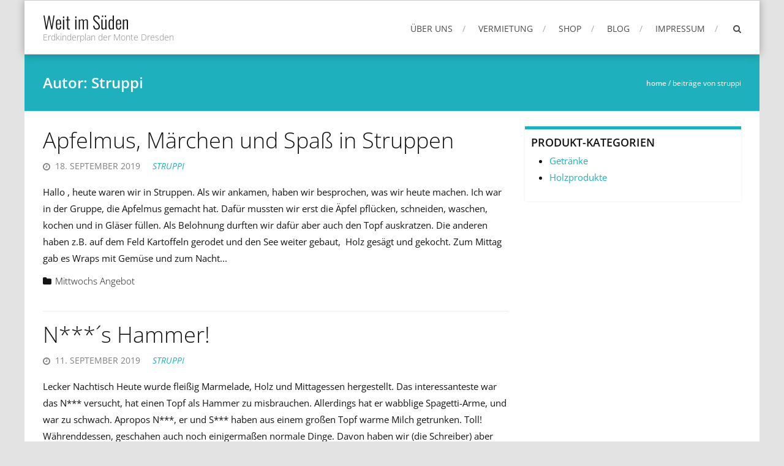

--- FILE ---
content_type: text/html; charset=UTF-8
request_url: https://www.weit-im-sueden.de/author/struppi/
body_size: 14302
content:

<!DOCTYPE html>
<html lang="de">
<head>
<meta charset="UTF-8">
<meta name="viewport" content="width=device-width, initial-scale=1">
<link rel="profile" href="http://gmpg.org/xfn/11">
<link rel="pingback" href="https://www.weit-im-sueden.de/xmlrpc.php">
<link rel="stylesheet" href="https://www.weit-im-sueden.de/wp-content/themes/accesspress-root/css/fonts.css">

<title>Struppi &#8211; Weit im Süden</title>
<meta name='robots' content='max-image-preview:large' />
<link rel='dns-prefetch' href='//s.w.org' />
<link rel="alternate" type="application/rss+xml" title="Weit im Süden &raquo; Feed" href="https://www.weit-im-sueden.de/feed/" />
<link rel="alternate" type="application/rss+xml" title="Weit im Süden &raquo; Kommentar-Feed" href="https://www.weit-im-sueden.de/comments/feed/" />
<link rel="alternate" type="application/rss+xml" title="Weit im Süden &raquo; Beitrags-Feed von Struppi" href="https://www.weit-im-sueden.de/author/struppi/feed/" />
		<script type="text/javascript">
			window._wpemojiSettings = {"baseUrl":"https:\/\/s.w.org\/images\/core\/emoji\/13.0.1\/72x72\/","ext":".png","svgUrl":"https:\/\/s.w.org\/images\/core\/emoji\/13.0.1\/svg\/","svgExt":".svg","source":{"concatemoji":"https:\/\/www.weit-im-sueden.de\/wp-includes\/js\/wp-emoji-release.min.js?ver=9e99dfa7ef8cb27560eb954c092e198b"}};
			!function(e,a,t){var n,r,o,i=a.createElement("canvas"),p=i.getContext&&i.getContext("2d");function s(e,t){var a=String.fromCharCode;p.clearRect(0,0,i.width,i.height),p.fillText(a.apply(this,e),0,0);e=i.toDataURL();return p.clearRect(0,0,i.width,i.height),p.fillText(a.apply(this,t),0,0),e===i.toDataURL()}function c(e){var t=a.createElement("script");t.src=e,t.defer=t.type="text/javascript",a.getElementsByTagName("head")[0].appendChild(t)}for(o=Array("flag","emoji"),t.supports={everything:!0,everythingExceptFlag:!0},r=0;r<o.length;r++)t.supports[o[r]]=function(e){if(!p||!p.fillText)return!1;switch(p.textBaseline="top",p.font="600 32px Arial",e){case"flag":return s([127987,65039,8205,9895,65039],[127987,65039,8203,9895,65039])?!1:!s([55356,56826,55356,56819],[55356,56826,8203,55356,56819])&&!s([55356,57332,56128,56423,56128,56418,56128,56421,56128,56430,56128,56423,56128,56447],[55356,57332,8203,56128,56423,8203,56128,56418,8203,56128,56421,8203,56128,56430,8203,56128,56423,8203,56128,56447]);case"emoji":return!s([55357,56424,8205,55356,57212],[55357,56424,8203,55356,57212])}return!1}(o[r]),t.supports.everything=t.supports.everything&&t.supports[o[r]],"flag"!==o[r]&&(t.supports.everythingExceptFlag=t.supports.everythingExceptFlag&&t.supports[o[r]]);t.supports.everythingExceptFlag=t.supports.everythingExceptFlag&&!t.supports.flag,t.DOMReady=!1,t.readyCallback=function(){t.DOMReady=!0},t.supports.everything||(n=function(){t.readyCallback()},a.addEventListener?(a.addEventListener("DOMContentLoaded",n,!1),e.addEventListener("load",n,!1)):(e.attachEvent("onload",n),a.attachEvent("onreadystatechange",function(){"complete"===a.readyState&&t.readyCallback()})),(n=t.source||{}).concatemoji?c(n.concatemoji):n.wpemoji&&n.twemoji&&(c(n.twemoji),c(n.wpemoji)))}(window,document,window._wpemojiSettings);
		</script>
		<style type="text/css">
img.wp-smiley,
img.emoji {
	display: inline !important;
	border: none !important;
	box-shadow: none !important;
	height: 1em !important;
	width: 1em !important;
	margin: 0 .07em !important;
	vertical-align: -0.1em !important;
	background: none !important;
	padding: 0 !important;
}
</style>
	<link rel='stylesheet' id='wp-block-library-css'  href='https://www.weit-im-sueden.de/wp-includes/css/dist/block-library/style.min.css?ver=9e99dfa7ef8cb27560eb954c092e198b' type='text/css' media='all' />
<link rel='stylesheet' id='wp-block-library-theme-css'  href='https://www.weit-im-sueden.de/wp-includes/css/dist/block-library/theme.min.css?ver=9e99dfa7ef8cb27560eb954c092e198b' type='text/css' media='all' />
<link rel='stylesheet' id='wc-block-vendors-style-css'  href='https://www.weit-im-sueden.de/wp-content/plugins/woocommerce/packages/woocommerce-blocks/build/vendors-style.css?ver=4.7.2' type='text/css' media='all' />
<link rel='stylesheet' id='wc-block-style-css'  href='https://www.weit-im-sueden.de/wp-content/plugins/woocommerce/packages/woocommerce-blocks/build/style.css?ver=4.7.2' type='text/css' media='all' />
<link rel='stylesheet' id='iw-defaults-css'  href='https://www.weit-im-sueden.de/wp-content/plugins/widgets-for-siteorigin/inc/../css/defaults.css?ver=1.4.5' type='text/css' media='all' />
<link rel='stylesheet' id='woocommerce-layout-css'  href='https://www.weit-im-sueden.de/wp-content/plugins/woocommerce/assets/css/woocommerce-layout.css?ver=5.2.5' type='text/css' media='all' />
<link rel='stylesheet' id='woocommerce-smallscreen-css'  href='https://www.weit-im-sueden.de/wp-content/plugins/woocommerce/assets/css/woocommerce-smallscreen.css?ver=5.2.5' type='text/css' media='only screen and (max-width: 768px)' />
<link rel='stylesheet' id='woocommerce-general-css'  href='https://www.weit-im-sueden.de/wp-content/plugins/woocommerce/assets/css/woocommerce.css?ver=5.2.5' type='text/css' media='all' />
<style id='woocommerce-inline-inline-css' type='text/css'>
.woocommerce form .form-row .required { visibility: visible; }
</style>
<link rel='stylesheet' id='accesspress-root-step3-css-css'  href='https://www.weit-im-sueden.de/wp-content/themes/accesspress-root/css/off-canvas-menu.css?ver=9e99dfa7ef8cb27560eb954c092e198b' type='text/css' media='all' />
<link rel='stylesheet' id='font-awesome-css-css'  href='https://www.weit-im-sueden.de/wp-content/themes/accesspress-root/css/fontawesome/css/font-awesome.min.css?ver=9e99dfa7ef8cb27560eb954c092e198b' type='text/css' media='all' />
<link rel='stylesheet' id='bxslider-css'  href='https://www.weit-im-sueden.de/wp-content/themes/accesspress-root/css/jquery.bxslider.css?ver=9e99dfa7ef8cb27560eb954c092e198b' type='text/css' media='all' />
<link rel='stylesheet' id='nivo-lightbox-css'  href='https://www.weit-im-sueden.de/wp-content/themes/accesspress-root/css/nivo-lightbox.css?ver=9e99dfa7ef8cb27560eb954c092e198b' type='text/css' media='all' />
<link rel='stylesheet' id='accesspress-root-woocommerce-style-css'  href='https://www.weit-im-sueden.de/wp-content/themes/accesspress-root/woocommerce/woocommerce-style.css?ver=9e99dfa7ef8cb27560eb954c092e198b' type='text/css' media='all' />
<link rel='stylesheet' id='accesspress-root-style-css'  href='https://www.weit-im-sueden.de/wp-content/themes/accesspress-root/style.css?ver=9e99dfa7ef8cb27560eb954c092e198b' type='text/css' media='all' />
<link rel='stylesheet' id='ap-root-keyboard-css'  href='https://www.weit-im-sueden.de/wp-content/themes/accesspress-root/css/keyboard.css?ver=9e99dfa7ef8cb27560eb954c092e198b' type='text/css' media='all' />
<link rel='stylesheet' id='accesspress-root-responsive-css'  href='https://www.weit-im-sueden.de/wp-content/themes/accesspress-root/css/responsive.css?ver=9e99dfa7ef8cb27560eb954c092e198b' type='text/css' media='all' />
<link rel='stylesheet' id='dflip-icons-style-css'  href='https://www.weit-im-sueden.de/wp-content/plugins/3d-flipbook-dflip-lite/assets/css/themify-icons.min.css?ver=1.7.6.1' type='text/css' media='all' />
<link rel='stylesheet' id='dflip-style-css'  href='https://www.weit-im-sueden.de/wp-content/plugins/3d-flipbook-dflip-lite/assets/css/dflip.min.css?ver=1.7.6.1' type='text/css' media='all' />
<link rel='stylesheet' id='borlabs-cookie-css'  href='https://www.weit-im-sueden.de/wp-content/cache/borlabs-cookie/borlabs-cookie_1_de.css?ver=2.2.62-7' type='text/css' media='all' />
<link rel='stylesheet' id='woocommerce-gzd-layout-css'  href='https://www.weit-im-sueden.de/wp-content/plugins/woocommerce-germanized/assets/css/layout.min.css?ver=3.4.6' type='text/css' media='all' />
<style id='woocommerce-gzd-layout-inline-css' type='text/css'>
.woocommerce-checkout .shop_table { background-color: #eeeeee; } p.woocommerce-shipping-destination { display: none; }
</style>
<link rel='stylesheet' id='sccss_style-css'  href='https://www.weit-im-sueden.de/?sccss=1&#038;ver=9e99dfa7ef8cb27560eb954c092e198b' type='text/css' media='all' />
<link rel='stylesheet' id='wpdevelop-bts-css'  href='https://www.weit-im-sueden.de/wp-content/plugins/booking/assets/libs/bootstrap/css/bootstrap.css?ver=3.3.5.1' type='text/css' media='all' />
<link rel='stylesheet' id='wpdevelop-bts-theme-css'  href='https://www.weit-im-sueden.de/wp-content/plugins/booking/assets/libs/bootstrap/css/bootstrap-theme.css?ver=3.3.5.1' type='text/css' media='all' />
<link rel='stylesheet' id='wpbc-time_picker-css'  href='https://www.weit-im-sueden.de/wp-content/plugins/booking/css/wpbc_time-selector.css?ver=8.8.1' type='text/css' media='all' />
<link rel='stylesheet' id='wpbc-time_picker-skin-css'  href='https://www.weit-im-sueden.de/wp-content/plugins/booking/css/time_picker_skins/grey.css?ver=8.8.1' type='text/css' media='all' />
<link rel='stylesheet' id='wpbc-client-pages-css'  href='https://www.weit-im-sueden.de/wp-content/plugins/booking/css/client.css?ver=8.8.1' type='text/css' media='all' />
<link rel='stylesheet' id='wpbc-calendar-css'  href='https://www.weit-im-sueden.de/wp-content/plugins/booking/css/calendar.css?ver=8.8.1' type='text/css' media='all' />
<link rel='stylesheet' id='wpbc-calendar-skin-css'  href='https://www.weit-im-sueden.de/wp-content/plugins/booking/css/skins/traditional-light.css?ver=8.8.1' type='text/css' media='all' />
<link rel='stylesheet' id='wpbc-flex-timeline-css'  href='https://www.weit-im-sueden.de/wp-content/plugins/booking/core/timeline/v2/css/timeline_v2.css?ver=8.8.1' type='text/css' media='all' />
<link rel='stylesheet' id='wpbc-flex-timeline-skin-css'  href='https://www.weit-im-sueden.de/wp-content/plugins/booking/core/timeline/v2/css/timeline_skin_v2.css?ver=8.8.1' type='text/css' media='all' />
<script type='text/javascript' src='https://www.weit-im-sueden.de/wp-includes/js/jquery/jquery.min.js?ver=3.5.1' id='jquery-core-js'></script>
<script type='text/javascript' src='https://www.weit-im-sueden.de/wp-includes/js/jquery/jquery-migrate.min.js?ver=3.3.2' id='jquery-migrate-js'></script>
<script type='text/javascript' src='https://www.weit-im-sueden.de/wp-content/themes/accesspress-root/js/modernizr.min.js?ver=1.2.0' id='modernizr-js'></script>
<script type='text/javascript' id='wpbc-global-vars-js-extra'>
/* <![CDATA[ */
var wpbc_global1 = {"wpbc_ajaxurl":"https:\/\/www.weit-im-sueden.de\/wp-admin\/admin-ajax.php","wpdev_bk_plugin_url":"https:\/\/www.weit-im-sueden.de\/wp-content\/plugins\/booking","wpdev_bk_today":"[2026,1,27,4,37]","visible_booking_id_on_page":"[]","booking_max_monthes_in_calendar":"1y","user_unavilable_days":"[999]","wpdev_bk_edit_id_hash":"","wpdev_bk_plugin_filename":"wpdev-booking.php","bk_days_selection_mode":"multiple","wpdev_bk_personal":"0","block_some_dates_from_today":"0","message_verif_requred":"Dieses Feld ist erforderlich","message_verif_requred_for_check_box":"Die Checkbox muss aktiviert sein","message_verif_requred_for_radio_box":"Mindestens eine Option muss ausgew\u00e4hlt sein","message_verif_emeil":"Falsches E-Mail Feld","message_verif_same_emeil":"Die E-mail Adressen stimme nicht \u00fcberein","message_verif_selectdts":"Bitte w\u00e4hlen Sie im Kalender das Datum der Buchung.","parent_booking_resources":"[]","new_booking_title":"Danke f\u00fcr ihr Interrese, ihre Anfrage war erfolgreich. Wir werden so schnell wie m\u00f6glich ihre Buchung bearbeiten.\\nBitte behalten sie ihren Posteingang und Spamordner im Auge","new_booking_title_time":"10000","type_of_thank_you_message":"message","thank_you_page_URL":"https:\/\/www.weit-im-sueden.de\/","is_am_pm_inside_time":"false","is_booking_used_check_in_out_time":"false","wpbc_active_locale":"de_DE","wpbc_message_processing":"Verarbeite","wpbc_message_deleting":"L\u00f6sche","wpbc_message_updating":"Aktualisiere","wpbc_message_saving":"Speichere","message_checkinouttime_error":"Fehler! Bitte Check-in\/Check-out Dates oben zur\u00fccksetzen.","message_starttime_error":"Startzeitpunkt ist ung\u00fcltig. Entweder liegt eine Buchung vor oder die Zeit liegt in der Vergangenheit. Bitte anderen Zeitpunkt w\u00e4hlen.","message_endtime_error":"Endzeitpunkt ist ung\u00fcltig. Entweder liegt eine Buchung vor oder die Zeit liegt in der Vergangenheit. Bitte anderen Zeitpunkt w\u00e4hlen. Der Endzeitpunkt liegt m\u00f6glicherweise auch vor dem Startzeitpunkt.","message_rangetime_error":"Zur gew\u00e4hlten Zeit liegt ein Buchung vor oder sie liegt in der Vergangenheit!","message_durationtime_error":"Zur gew\u00e4hlten Zeit liegt ein Buchung vor oder sie liegt in der Vergangenheit!","bk_highlight_timeslot_word":"Zeiten:"};
/* ]]> */
</script>
<script type='text/javascript' src='https://www.weit-im-sueden.de/wp-content/plugins/booking/js/wpbc_vars.js?ver=8.8.1' id='wpbc-global-vars-js'></script>
<script type='text/javascript' src='https://www.weit-im-sueden.de/wp-content/plugins/booking/assets/libs/bootstrap/js/bootstrap.js?ver=3.3.5.1' id='wpdevelop-bootstrap-js'></script>
<script type='text/javascript' src='https://www.weit-im-sueden.de/wp-content/plugins/booking/js/datepick/jquery.datepick.wpbc.5.6.js?ver=5.6' id='wpbc-datepick-js'></script>
<script type='text/javascript' src='https://www.weit-im-sueden.de/wp-content/plugins/booking/js/datepick/jquery.datepick-de.js?ver=1.1' id='wpbc-datepick-localize-js'></script>
<script type='text/javascript' src='https://www.weit-im-sueden.de/wp-content/plugins/booking/js/client.js?ver=8.8.1' id='wpbc-main-client-js'></script>
<script type='text/javascript' src='https://www.weit-im-sueden.de/wp-content/plugins/booking/js/wpbc_times.js?ver=8.8.1' id='wpbc-times-js'></script>
<script type='text/javascript' src='https://www.weit-im-sueden.de/wp-content/plugins/booking/js/wpbc_time-selector.js?ver=8.8.1' id='wpbc-time-selector-js'></script>
<script type='text/javascript' src='https://www.weit-im-sueden.de/wp-content/plugins/booking/core/timeline/v2/_out/timeline_v2.js?ver=8.8.1' id='wpbc-timeline-flex-js'></script>
<link rel="https://api.w.org/" href="https://www.weit-im-sueden.de/wp-json/" /><link rel="alternate" type="application/json" href="https://www.weit-im-sueden.de/wp-json/wp/v2/users/740" /><link rel="EditURI" type="application/rsd+xml" title="RSD" href="https://www.weit-im-sueden.de/xmlrpc.php?rsd" />
<link rel="wlwmanifest" type="application/wlwmanifest+xml" href="https://www.weit-im-sueden.de/wp-includes/wlwmanifest.xml" /> 

<style id="modula-slideshow">.modula-toolbar {position: absolute;top: 0;right: 60px;z-index: 9999999;display: block;opacity: 1;}.modula-toolbar span.modula-play {margin-right: 10px;}.modula-toolbar span {cursor:pointer;color: #fff;display:inline-block;}.modula-toolbar span svg {width: 15px;}.modula-toolbar.modula-is-playing span.modula-play {opacity: .5;}.modula-toolbar:not(.modula-is-playing) span.modula-pause {opacity: .5;}#swipebox-container .modula-toolbar {top: 8px;}</style><style>html body, html body.boxed{}</style><style type='text/css' media='all'></style>
	<noscript><style>.woocommerce-product-gallery{ opacity: 1 !important; }</style></noscript>
	<script data-cfasync="false"> var dFlipLocation = "https://www.weit-im-sueden.de/wp-content/plugins/3d-flipbook-dflip-lite/assets/"; var dFlipWPGlobal = {"text":{"toggleSound":"Turn on\/off Sound","toggleThumbnails":"Toggle Thumbnails","toggleOutline":"Toggle Outline\/Bookmark","previousPage":"Previous Page","nextPage":"Next Page","toggleFullscreen":"Toggle Fullscreen","zoomIn":"Zoom In","zoomOut":"Zoom Out","toggleHelp":"Toggle Help","singlePageMode":"Single Page Mode","doublePageMode":"Double Page Mode","downloadPDFFile":"Download PDF File","gotoFirstPage":"Goto First Page","gotoLastPage":"Goto Last Page","share":"Share","mailSubject":"I wanted you to see this FlipBook","mailBody":"Check out this site {{url}}","loading":"DearFlip: Loading "},"moreControls":"download,pageMode,startPage,endPage,sound","hideControls":"","scrollWheel":"true","backgroundColor":"#777","backgroundImage":"","height":"auto","paddingLeft":"20","paddingRight":"20","controlsPosition":"bottom","duration":800,"soundEnable":"true","enableDownload":"true","enableAnnotation":"false","enableAnalytics":"false","webgl":"true","hard":"none","maxTextureSize":"1600","rangeChunkSize":"524288","zoomRatio":1.5,"stiffness":3,"pageMode":"0","singlePageMode":"0","pageSize":"0","autoPlay":"false","autoPlayDuration":5000,"autoPlayStart":"false","linkTarget":"2","sharePrefix":"dearflip-"};</script> 
</head>

<body class="archive author author-struppi author-740 wp-embed-responsive theme-accesspress-root woocommerce-no-js group-blog boxed">
<div id="outer-wrap">
<div id="inner-wrap"> 
<div id="page" class="site">
	<a class="skip-link screen-reader-text" href="#content">Skip to content</a>
	<header id="masthead" class="site-header">
		<div class="ak-container">
			<div id="site-branding" class="clearfix">
							<a class="site-text" href="https://www.weit-im-sueden.de/">
				<h1 class="site-title">Weit im Süden</h1>
				<h2 class="site-description">Erdkinderplan der Monte Dresden</h2>
				</a>
				
			</div><!-- .site-branding -->

			<div class="right-header">
				<nav id="site-navigation" class="main-navigation" role="navigation">
					<a class="menu-toggle">Menü</a>
					<ul id="menu-seitenkopf" class="menu"><li id="menu-item-1252" class="menu-item menu-item-type-post_type menu-item-object-page menu-item-has-children menu-item-1252"><a href="https://www.weit-im-sueden.de/ueber-uns-2/">Über uns</a>
<ul class="sub-menu">
	<li id="menu-item-1233" class="menu-item menu-item-type-post_type menu-item-object-page menu-item-has-children menu-item-1233"><a href="https://www.weit-im-sueden.de/erdkinderplan/">Erdkinderplan</a>
	<ul class="sub-menu">
		<li id="menu-item-1310" class="menu-item menu-item-type-post_type menu-item-object-page menu-item-1310"><a href="https://www.weit-im-sueden.de/das-weit-im-sueden-gelaende/">Das „Weit im Süden“-Gelände</a></li>
	</ul>
</li>
	<li id="menu-item-1253" class="menu-item menu-item-type-post_type menu-item-object-page menu-item-1253"><a href="https://www.weit-im-sueden.de/freie-montessorischule-huckepack/">Montessorischule Huckepack</a></li>
	<li id="menu-item-1270" class="menu-item menu-item-type-post_type menu-item-object-page menu-item-1270"><a href="https://www.weit-im-sueden.de/paedagogischer-hintergrund/">Pädagogischer Hintergrund</a></li>
	<li id="menu-item-1646" class="menu-item menu-item-type-post_type menu-item-object-page menu-item-1646"><a href="https://www.weit-im-sueden.de/specials/">Specials</a></li>
</ul>
</li>
<li id="menu-item-371" class="menu-item menu-item-type-post_type menu-item-object-page menu-item-has-children menu-item-371"><a href="https://www.weit-im-sueden.de/vermietung/">Vermietung</a>
<ul class="sub-menu">
	<li id="menu-item-1555" class="menu-item menu-item-type-post_type menu-item-object-page menu-item-1555"><a href="https://www.weit-im-sueden.de/buchungskalender/">Buchungskalender</a></li>
</ul>
</li>
<li id="menu-item-1232" class="menu-item menu-item-type-post_type menu-item-object-page menu-item-1232"><a href="https://www.weit-im-sueden.de/shop/">Shop</a></li>
<li id="menu-item-404" class="menu-item menu-item-type-post_type menu-item-object-page current_page_parent menu-item-has-children menu-item-404"><a href="https://www.weit-im-sueden.de/news/">Blog</a>
<ul class="sub-menu">
	<li id="menu-item-1485" class="menu-item menu-item-type-custom menu-item-object-custom menu-item-1485"><a target="_blank" rel="noopener" href="https://struppenkochblog.jimdofree.com/rezepte-mit-nudeln/">Kochblock</a></li>
</ul>
</li>
<li id="menu-item-1239" class="menu-item menu-item-type-post_type menu-item-object-page menu-item-has-children menu-item-1239"><a href="https://www.weit-im-sueden.de/impressum/">Impressum</a>
<ul class="sub-menu">
	<li id="menu-item-1243" class="menu-item menu-item-type-post_type menu-item-object-page menu-item-privacy-policy menu-item-1243"><a href="https://www.weit-im-sueden.de/datenschutzerklaerung/">Datenschutzerklärung</a></li>
	<li id="menu-item-1240" class="menu-item menu-item-type-post_type menu-item-object-page menu-item-1240"><a href="https://www.weit-im-sueden.de/impressum/haftungsausschluss/">Haftungsausschluss</a></li>
	<li id="menu-item-1242" class="menu-item menu-item-type-post_type menu-item-object-page menu-item-1242"><a href="https://www.weit-im-sueden.de/kontakte/">Ansprechpartner</a></li>
	<li id="menu-item-1241" class="menu-item menu-item-type-post_type menu-item-object-page menu-item-1241"><a href="https://www.weit-im-sueden.de/anfahrt/">Anfahrt</a></li>
</ul>
</li>
</ul>				</nav><!-- #site-navigation -->

				<div class="search-icon">
					<a href="javascript:void(0)"><i class="fa fa-search"></i></a>

					<div class="search-box">
						<button class="btn-transparent-toggle close"> &times; </button>
							<form method="get" class="searchform" action="https://www.weit-im-sueden.de/" role="search">
		<input type="text" name="s" value="" class="search-field" placeholder="Suchbegriff eingeben und mit Eingabetaste bestätigen..." />
        <button type="submit" name="submit" class="searchsubmit"><i class="fa fa-search"></i></button> 
	</form>
					</div>
				</div> <!--  search-icon-->
			</div> <!-- right-header -->
			<div id="top" class="hide"> 
				<div class="block">
					<a href="#nav" id="nav-open-btn" class="nav-btn">
						<span class="nav-row"> </span>
						<span class="nav-row"> </span>
						<span class="nav-row"> </span>
					</a>
				</div>
			</div>
		</div>
	</header><!-- #masthead -->

	<nav id="nav" role="navigation" class="hide"> 
		<div class="block">
			<ul id="menu-seitenkopf-1" class="menu"><li class="menu-item menu-item-type-post_type menu-item-object-page menu-item-has-children menu-item-1252"><a href="https://www.weit-im-sueden.de/ueber-uns-2/">Über uns</a>
<ul class="sub-menu">
	<li class="menu-item menu-item-type-post_type menu-item-object-page menu-item-has-children menu-item-1233"><a href="https://www.weit-im-sueden.de/erdkinderplan/">Erdkinderplan</a>
	<ul class="sub-menu">
		<li class="menu-item menu-item-type-post_type menu-item-object-page menu-item-1310"><a href="https://www.weit-im-sueden.de/das-weit-im-sueden-gelaende/">Das „Weit im Süden“-Gelände</a></li>
	</ul>
</li>
	<li class="menu-item menu-item-type-post_type menu-item-object-page menu-item-1253"><a href="https://www.weit-im-sueden.de/freie-montessorischule-huckepack/">Montessorischule Huckepack</a></li>
	<li class="menu-item menu-item-type-post_type menu-item-object-page menu-item-1270"><a href="https://www.weit-im-sueden.de/paedagogischer-hintergrund/">Pädagogischer Hintergrund</a></li>
	<li class="menu-item menu-item-type-post_type menu-item-object-page menu-item-1646"><a href="https://www.weit-im-sueden.de/specials/">Specials</a></li>
</ul>
</li>
<li class="menu-item menu-item-type-post_type menu-item-object-page menu-item-has-children menu-item-371"><a href="https://www.weit-im-sueden.de/vermietung/">Vermietung</a>
<ul class="sub-menu">
	<li class="menu-item menu-item-type-post_type menu-item-object-page menu-item-1555"><a href="https://www.weit-im-sueden.de/buchungskalender/">Buchungskalender</a></li>
</ul>
</li>
<li class="menu-item menu-item-type-post_type menu-item-object-page menu-item-1232"><a href="https://www.weit-im-sueden.de/shop/">Shop</a></li>
<li class="menu-item menu-item-type-post_type menu-item-object-page current_page_parent menu-item-has-children menu-item-404"><a href="https://www.weit-im-sueden.de/news/">Blog</a>
<ul class="sub-menu">
	<li class="menu-item menu-item-type-custom menu-item-object-custom menu-item-1485"><a target="_blank" rel="noopener" href="https://struppenkochblog.jimdofree.com/rezepte-mit-nudeln/">Kochblock</a></li>
</ul>
</li>
<li class="menu-item menu-item-type-post_type menu-item-object-page menu-item-has-children menu-item-1239"><a href="https://www.weit-im-sueden.de/impressum/">Impressum</a>
<ul class="sub-menu">
	<li class="menu-item menu-item-type-post_type menu-item-object-page menu-item-privacy-policy menu-item-1243"><a href="https://www.weit-im-sueden.de/datenschutzerklaerung/">Datenschutzerklärung</a></li>
	<li class="menu-item menu-item-type-post_type menu-item-object-page menu-item-1240"><a href="https://www.weit-im-sueden.de/impressum/haftungsausschluss/">Haftungsausschluss</a></li>
	<li class="menu-item menu-item-type-post_type menu-item-object-page menu-item-1242"><a href="https://www.weit-im-sueden.de/kontakte/">Ansprechpartner</a></li>
	<li class="menu-item menu-item-type-post_type menu-item-object-page menu-item-1241"><a href="https://www.weit-im-sueden.de/anfahrt/">Anfahrt</a></li>
</ul>
</li>
</ul>			<a href="#top" id="nav-close-btn" class="close-btn">&times;</a>
		</div>
	</nav><!-- #site-navigation -->

	<div id="content" class="site-content">
		<div class="page_header_wrap clearfix">
		<div class="ak-container">
		<header class="entry-header">
			<h1 class="entry-title">Autor: <span>Struppi</span></h1>		</header><!-- .page-header -->

		<div id="accesspress-breadcrumb"><a href="https://www.weit-im-sueden.de">Home</a> &sol; <span class="current">Beiträge von Struppi</span></div>		</div>
	</div>

	<main id="main" class="site-main clearfix right-sidebar">
				
		<div id="primary" class="content-area">
			
			
								
					

<article id="post-1512" class="post-1512 post type-post status-publish format-standard hentry category-mittwochs-angebot blog_layout2 odd-post">
	<header class="entry-header">
		<h1 class="entry-title"><a href="https://www.weit-im-sueden.de/apfelmus-maerchen-und-spass-in-struppen/" rel="bookmark">Apfelmus, Märchen und Spaß in Struppen</a></h1>
				<div class="entry-meta">
			<span class="posted-on"><a href="https://www.weit-im-sueden.de/apfelmus-maerchen-und-spass-in-struppen/" rel="bookmark"><time class="entry-date published updated" datetime="2019-09-18T14:02:19+02:00">18. September 2019</time></a></span><span class="byline"><span class="author vcard"><a class="url fn n" href="https://www.weit-im-sueden.de/author/struppi/">Struppi</a></span></span>		</div><!-- .entry-meta -->
			</header><!-- .entry-header -->

	
	<div class="entry-content">

		Hallo ,

heute waren wir in Struppen. Als wir ankamen, haben wir besprochen, was wir heute machen. Ich war in der Gruppe, die Apfelmus gemacht hat. Dafür mussten wir erst die Äpfel pflücken, schneiden, waschen, kochen und in Gläser füllen. Als Belohnung durften wir dafür aber auch den Topf auskratzen. Die anderen haben z.B. auf dem Feld Kartoffeln gerodet und den See weiter gebaut,  Holz gesägt und gekocht.

Zum Mittag gab es Wraps mit Gemüse und zum Nacht...
			</div><!-- .entry-content -->

	<footer class="entry-footer">
		<span class="cat-links"><a href="https://www.weit-im-sueden.de/category/gruppenfahrten/mittwochs-angebot/" rel="category tag">Mittwochs Angebot</a></span>	</footer><!-- .entry-footer -->
</article><!-- #post-## -->
				
					

<article id="post-1503" class="post-1503 post type-post status-publish format-standard hentry category-mittwochs-angebot blog_layout2 even-post">
	<header class="entry-header">
		<h1 class="entry-title"><a href="https://www.weit-im-sueden.de/ns-hammer/" rel="bookmark">N***´s Hammer!</a></h1>
				<div class="entry-meta">
			<span class="posted-on"><a href="https://www.weit-im-sueden.de/ns-hammer/" rel="bookmark"><time class="entry-date published" datetime="2019-09-11T13:26:11+02:00">11. September 2019</time><time class="updated" datetime="2019-09-11T13:29:40+02:00">11. September 2019</time></a></span><span class="byline"><span class="author vcard"><a class="url fn n" href="https://www.weit-im-sueden.de/author/struppi/">Struppi</a></span></span>		</div><!-- .entry-meta -->
			</header><!-- .entry-header -->

	
	<div class="entry-content">

		
Lecker Nachtisch


Heute wurde fleißig Marmelade, Holz und Mittagessen hergestellt.
Das interessanteste war das N*** versucht, hat einen Topf als Hammer zu misbrauchen. Allerdings hat er wabblige Spagetti-Arme, und war zu schwach.
Apropos N***, er und S*** haben aus einem großen Topf warme Milch getrunken. Toll!
Währenddessen, geschahen auch noch einigermaßen normale Dinge. Davon haben wir (die Schreiber) aber nicht viel mitbekommen.
Zum Mittagessen gab e...
			</div><!-- .entry-content -->

	<footer class="entry-footer">
		<span class="cat-links"><a href="https://www.weit-im-sueden.de/category/gruppenfahrten/mittwochs-angebot/" rel="category tag">Mittwochs Angebot</a></span>	</footer><!-- .entry-footer -->
</article><!-- #post-## -->
				
					

<article id="post-1344" class="post-1344 post type-post status-publish format-standard hentry category-mittwochs-angebot blog_layout2 odd-post">
	<header class="entry-header">
		<h1 class="entry-title"><a href="https://www.weit-im-sueden.de/20-03-19/" rel="bookmark">20.03.19</a></h1>
				<div class="entry-meta">
			<span class="posted-on"><a href="https://www.weit-im-sueden.de/20-03-19/" rel="bookmark"><time class="entry-date published updated" datetime="2019-04-10T10:27:38+02:00">10. April 2019</time></a></span><span class="byline"><span class="author vcard"><a class="url fn n" href="https://www.weit-im-sueden.de/author/struppi/">Struppi</a></span></span>		</div><!-- .entry-meta -->
			</header><!-- .entry-header -->

	
	<div class="entry-content">

		Hallo alle zusammen, Heute nehme ich euch mal wieder mit nach Struppen/Weit im Süden. Bei der Anreise gab es ein wenig Verwirrung. Die WG Zeit der Achtklässler hat vor wenigen Tagen begonnen und alle hatten sich ihre passenden Verbindungen zusammen gesucht. Die Verwirrung kam hinzu als vier Leute zeitgleich zur Haltestelle gingen, doch zwei stiegen in die eine Richtung und die anderen zwei in die andere ein. Letzt endlich fanden sie sich dann doch in der R...
			</div><!-- .entry-content -->

	<footer class="entry-footer">
		<span class="cat-links"><a href="https://www.weit-im-sueden.de/category/gruppenfahrten/mittwochs-angebot/" rel="category tag">Mittwochs Angebot</a></span>	</footer><!-- .entry-footer -->
</article><!-- #post-## -->
				
					

<article id="post-1342" class="post-1342 post type-post status-publish format-standard hentry category-allgemein blog_layout2 even-post">
	<header class="entry-header">
		<h1 class="entry-title"><a href="https://www.weit-im-sueden.de/struppen-tag-4/" rel="bookmark">Struppen Tag 4</a></h1>
				<div class="entry-meta">
			<span class="posted-on"><a href="https://www.weit-im-sueden.de/struppen-tag-4/" rel="bookmark"><time class="entry-date published updated" datetime="2019-04-10T10:23:09+02:00">10. April 2019</time></a></span><span class="byline"><span class="author vcard"><a class="url fn n" href="https://www.weit-im-sueden.de/author/struppi/">Struppi</a></span></span>		</div><!-- .entry-meta -->
			</header><!-- .entry-header -->

	
	<div class="entry-content">

		Heute war es wieder richtig cool! Wir, also E., L. und L. haben das Fundament von der neuen Toilette weiter gebaut und hatten dabei sehr viel Spaß, weil wir die ganze Zeit rumgealbert haben. Während dessen wurde in der Jurte Essen gemacht und ich freue mich schon sehr auf Kartoffeln und Quark, denn ich habe riesen Hunger! Vom oberen Teil des Gartens hört man manchmal die Jungs die am neuen Feuerholz-Haus bauen, denn nicht jeder will in einem Zelt schlafen....
			</div><!-- .entry-content -->

	<footer class="entry-footer">
		<span class="cat-links"><a href="https://www.weit-im-sueden.de/category/allgemein/" rel="category tag">Allgemein</a></span>	</footer><!-- .entry-footer -->
</article><!-- #post-## -->
				
					

<article id="post-1338" class="post-1338 post type-post status-publish format-standard hentry category-mittwochs-angebot blog_layout2 odd-post">
	<header class="entry-header">
		<h1 class="entry-title"><a href="https://www.weit-im-sueden.de/erlebnisse-aus-dem-weiten-sueden/" rel="bookmark">Erlebnisse aus dem weiten Süden</a></h1>
				<div class="entry-meta">
			<span class="posted-on"><a href="https://www.weit-im-sueden.de/erlebnisse-aus-dem-weiten-sueden/" rel="bookmark"><time class="entry-date published updated" datetime="2019-04-10T10:20:50+02:00">10. April 2019</time></a></span><span class="byline"><span class="author vcard"><a class="url fn n" href="https://www.weit-im-sueden.de/author/struppi/">Struppi</a></span></span>		</div><!-- .entry-meta -->
			</header><!-- .entry-header -->

	
	<div class="entry-content">

		Liebes Tagebuch,
ich möchte dir mal wieder von den aufregenden Erlebnissen aus dem weiten Süden berichten. Es fing alles bei den größten Lasten unseres Lebens an. Wir mussten nämlich 6kg Kartoffeln, 3kg Erbsen und 40 Eier schleppen, wie die Sklaven im alten Ägypten. Unsere Überlebensnahrung war also schon mal da... Doch da gab es schon das nächste große Problem... Nach unserem knochenbrechenden Tagesmarsch vom Bahnhof zum Struppengelände kamen wir also nun...
			</div><!-- .entry-content -->

	<footer class="entry-footer">
		<span class="cat-links"><a href="https://www.weit-im-sueden.de/category/gruppenfahrten/mittwochs-angebot/" rel="category tag">Mittwochs Angebot</a></span>	</footer><!-- .entry-footer -->
</article><!-- #post-## -->
				
					

<article id="post-1140" class="post-1140 post type-post status-publish format-standard hentry category-mittwochs-angebot blog_layout2 even-post">
	<header class="entry-header">
		<h1 class="entry-title"><a href="https://www.weit-im-sueden.de/struppen-suppen-tag/" rel="bookmark">Struppen-Suppen-Tag</a></h1>
				<div class="entry-meta">
			<span class="posted-on"><a href="https://www.weit-im-sueden.de/struppen-suppen-tag/" rel="bookmark"><time class="entry-date published" datetime="2018-11-14T12:16:33+01:00">14. November 2018</time><time class="updated" datetime="2019-03-05T12:19:28+01:00">5. März 2019</time></a></span><span class="byline"><span class="author vcard"><a class="url fn n" href="https://www.weit-im-sueden.de/author/struppi/">Struppi</a></span></span>		</div><!-- .entry-meta -->
			</header><!-- .entry-header -->

	
	<div class="entry-content">

		Der heutige Tag war sehr schön. Es war nicht sehr kalt und die Jurte war ein guter Platz zum aufwärmen. 
Der Hund von einer Schülerin begleitete uns und da wir heute nur 13 Schüler waren, war es sehr entspannt .
Struppe wurde produziert (Suppe) und die war sehr lecker;-)



Semester 1 2018/19

14.11.18


Temperaturmessung : 11 C°:

Wetter: leicht bewölgt, ohne Sonne

Essen : Struppensuppe

Bewertung zum Essen:

Super 12

Mittel: 5

Schlecht: 0

Erledigte A
			</div><!-- .entry-content -->

	<footer class="entry-footer">
		<span class="cat-links"><a href="https://www.weit-im-sueden.de/category/gruppenfahrten/mittwochs-angebot/" rel="category tag">Mittwochs Angebot</a></span>	</footer><!-- .entry-footer -->
</article><!-- #post-## -->
				
					

<article id="post-1136" class="post-1136 post type-post status-publish format-standard hentry category-mittwochs-angebot category-slider blog_layout2 odd-post">
	<header class="entry-header">
		<h1 class="entry-title"><a href="https://www.weit-im-sueden.de/laubexplosion/" rel="bookmark">Laubexplosion</a></h1>
				<div class="entry-meta">
			<span class="posted-on"><a href="https://www.weit-im-sueden.de/laubexplosion/" rel="bookmark"><time class="entry-date published" datetime="2018-11-07T11:55:29+01:00">7. November 2018</time><time class="updated" datetime="2019-03-05T12:16:33+01:00">5. März 2019</time></a></span><span class="byline"><span class="author vcard"><a class="url fn n" href="https://www.weit-im-sueden.de/author/struppi/">Struppi</a></span></span>		</div><!-- .entry-meta -->
			</header><!-- .entry-header -->

	
	<div class="entry-content">

		Heute haben wir so einen typischen sonnigen Herbsttag. Der Himmel ist blau und der Boden gelb vom ganzen Laub. Und das lohnt sich auch denn wenn alle fertig sind gibt es eine  Lasange von der wundervollen Kochgruppe. Hier ein paar Worte der Schüler um diese zu beschreiben: Lustig, interessant, anstrengend, lehrreich. Obwohl es etwas kalt ist sind die Schüler gut drauf, und arbeiten fließig an ihren Aufgaben. Manuela ist heute mitgekommen und wir können sie...
			</div><!-- .entry-content -->

	<footer class="entry-footer">
		<span class="cat-links"><a href="https://www.weit-im-sueden.de/category/gruppenfahrten/mittwochs-angebot/" rel="category tag">Mittwochs Angebot</a>, <a href="https://www.weit-im-sueden.de/category/slider/" rel="category tag">Slider</a></span>	</footer><!-- .entry-footer -->
</article><!-- #post-## -->
				
					

<article id="post-1128" class="post-1128 post type-post status-publish format-standard hentry category-mittwochs-angebot blog_layout2 even-post">
	<header class="entry-header">
		<h1 class="entry-title"><a href="https://www.weit-im-sueden.de/gute-stimmung-schlechtes-wetter/" rel="bookmark">Gute Stimmung, schlechtes Wetter!</a></h1>
				<div class="entry-meta">
			<span class="posted-on"><a href="https://www.weit-im-sueden.de/gute-stimmung-schlechtes-wetter/" rel="bookmark"><time class="entry-date published" datetime="2018-10-24T12:16:33+02:00">24. Oktober 2018</time><time class="updated" datetime="2019-03-05T12:17:57+01:00">5. März 2019</time></a></span><span class="byline"><span class="author vcard"><a class="url fn n" href="https://www.weit-im-sueden.de/author/struppi/">Struppi</a></span></span>		</div><!-- .entry-meta -->
			</header><!-- .entry-header -->

	
	<div class="entry-content">

		Heute war es sehr kalt. fast alle außer die Kochgruppe und die Leute, die das Scheithaus weiter bauen, haben angefangen die Jurte aufzubauen!

Semester 1 2018/19

Datum: 24.10.18

Wetter/Temeratur: 10,5 Grad, windig,bewölkt, regnerisch und sehr kalt

Essen: dürüm

Bewertung

Bombe:

Ganz OK:

Nicht so meins:

Erledigte aufgaben:

-Jurte angefangen zu bauen

-essen gemacht

- Scheithaus weiter gebaut

Geplante aufgaben:

-Jurte aufbauen/anfangen

-scheithau
			</div><!-- .entry-content -->

	<footer class="entry-footer">
		<span class="cat-links"><a href="https://www.weit-im-sueden.de/category/gruppenfahrten/mittwochs-angebot/" rel="category tag">Mittwochs Angebot</a></span>	</footer><!-- .entry-footer -->
</article><!-- #post-## -->
				
					

<article id="post-986" class="post-986 post type-post status-publish format-standard hentry category-mittwochs-angebot blog_layout2 odd-post">
	<header class="entry-header">
		<h1 class="entry-title"><a href="https://www.weit-im-sueden.de/tagebuch-18-04-2018/" rel="bookmark">Tagebuch 18.04.2018</a></h1>
				<div class="entry-meta">
			<span class="posted-on"><a href="https://www.weit-im-sueden.de/tagebuch-18-04-2018/" rel="bookmark"><time class="entry-date published" datetime="2018-05-16T12:33:06+02:00">16. Mai 2018</time><time class="updated" datetime="2019-03-05T12:16:33+01:00">5. März 2019</time></a></span><span class="byline"><span class="author vcard"><a class="url fn n" href="https://www.weit-im-sueden.de/author/struppi/">Struppi</a></span></span>		</div><!-- .entry-meta -->
			</header><!-- .entry-header -->

	
	<div class="entry-content">

		Tagebuch

Semester 2 2018 /19

18.04.2018

&nbsp;

Temperaturmessung (1): 10°C   (10:00 Uhr)

Temperaturmessung (2): 19°C   (13:00 Uhr)

Wetter: sonnig, wolkenlos

Kochgruppe: Elsa, Lilith, Lida

Essen: Lauchsuppe mit Reis

BOMBE: XXXXXXXXXXXXXXXXXX

Ganz okay: XXX

Nicht so meins: -

Neue Kochgruppe fürs nächste Mal (18.04.18): Carla, Donja, Hanna, Luise

Erledigte Aufgaben:

 	Holz gespalten / gesägt (Tara P., Hanna, Johanna)
			</div><!-- .entry-content -->

	<footer class="entry-footer">
		<span class="cat-links"><a href="https://www.weit-im-sueden.de/category/gruppenfahrten/mittwochs-angebot/" rel="category tag">Mittwochs Angebot</a></span>	</footer><!-- .entry-footer -->
</article><!-- #post-## -->
				
					

<article id="post-1009" class="post-1009 post type-post status-publish format-standard hentry category-mittwochs-angebot blog_layout2 even-post">
	<header class="entry-header">
		<h1 class="entry-title"><a href="https://www.weit-im-sueden.de/tagebuch-09-05-2018/" rel="bookmark">Tagebuch 09.05.2018</a></h1>
				<div class="entry-meta">
			<span class="posted-on"><a href="https://www.weit-im-sueden.de/tagebuch-09-05-2018/" rel="bookmark"><time class="entry-date published" datetime="2018-05-16T11:38:48+02:00">16. Mai 2018</time><time class="updated" datetime="2019-03-05T12:16:33+01:00">5. März 2019</time></a></span><span class="byline"><span class="author vcard"><a class="url fn n" href="https://www.weit-im-sueden.de/author/struppi/">Struppi</a></span></span>		</div><!-- .entry-meta -->
			</header><!-- .entry-header -->

	
	<div class="entry-content">

		Tagebuch

Semester 2 2017 /18

09.05.2018                                                                                                                                  

&nbsp;

Temperaturmessung:  20°C (10:30 Uhr)

Wetter: Sonnig, blauer Himmel mit ein paar Wölkchen

Kochgruppe: Jonas, Leopold, Emmi, Paula Ju.

Essen: Reis mit Tomatensauce und Brokkoli

BOMBE:     XXXXX                                                                    
			</div><!-- .entry-content -->

	<footer class="entry-footer">
		<span class="cat-links"><a href="https://www.weit-im-sueden.de/category/gruppenfahrten/mittwochs-angebot/" rel="category tag">Mittwochs Angebot</a></span>	</footer><!-- .entry-footer -->
</article><!-- #post-## -->
				
				
	<nav class="navigation posts-navigation" role="navigation" aria-label="Beiträge">
		<h2 class="screen-reader-text">Beitragsnavigation</h2>
		<div class="nav-links"><div class="nav-previous"><a href="https://www.weit-im-sueden.de/author/struppi/page/2/" >Ältere Beiträge</a></div></div>
	</nav>
			
		</div><!-- #primary -->

		
				
		
<div id="secondary" class="secondary-right">
	<aside id="woocommerce_product_categories-2" class="widget woocommerce widget_product_categories"><h1 class="widget-title">Produkt-Kategorien</h1><ul class="product-categories"><li class="cat-item cat-item-56"><a href="https://www.weit-im-sueden.de/produkt-kategorie/getraenke/">Getränke</a></li>
<li class="cat-item cat-item-61"><a href="https://www.weit-im-sueden.de/produkt-kategorie/holzprodukte/">Holzprodukte</a></li>
</ul></aside></div><!-- #secondary -->
	</main><!-- #main -->

	</div><!-- #content -->

	<footer id="colophon">
		<div id="top-footer" class="clearfix columns-0">
			<div class="ak-container">
			<div class="top-footer-wrap clearfix">
						
			
			
						</div>
			</div>
		</div> <!-- top footer end -->

				<div id="middle-footer">
			<div class="ak-container">
				<div class="footer-menu">
					<div class="menu-seitenfuss-container"><ul id="menu-seitenfuss" class="menu"><li id="menu-item-258" class="menu-item menu-item-type-post_type menu-item-object-page menu-item-258"><a href="https://www.weit-im-sueden.de/impressum/">Impressum</a></li>
<li id="menu-item-257" class="menu-item menu-item-type-post_type menu-item-object-page menu-item-privacy-policy menu-item-257"><a href="https://www.weit-im-sueden.de/datenschutzerklaerung/">Datenschutzerklärung</a></li>
<li id="menu-item-259" class="menu-item menu-item-type-post_type menu-item-object-page menu-item-259"><a href="https://www.weit-im-sueden.de/impressum/haftungsausschluss/">Haftungsausschluss</a></li>
<li id="menu-item-260" class="menu-item menu-item-type-post_type menu-item-object-page menu-item-260"><a href="https://www.weit-im-sueden.de/kontakte/">Ansprechpartner</a></li>
<li id="menu-item-1237" class="menu-item menu-item-type-post_type menu-item-object-page menu-item-1237"><a href="https://www.weit-im-sueden.de/anfahrt/">Anfahrt</a></li>
</ul></div>				</div>
			</div>
		</div> <!-- middle-footr end -->
		
		<div id="bottom-footer" class="clearfix">
			<div class="ak-container">
				<div class="copyright">
				&copy; 2026 Weit im Süden | WordPress Theme:  <a title="AccessPress Themes" href="http://accesspressthemes.com/wordpress-themes/accesspress-root">AccessPress Root</a> </div>
				<ul class="social-icon">
					        
        
        
        
        
        
        
        
            				</ul>
			</div>
		</div> <!-- bottom footer end -->
	</footer><!-- #colophon --> 
</div><!-- #page -->
</div> <!-- Inner wrap -->
</div> <!-- Outer wrap -->
<!--googleoff: all--><div data-nosnippet><script id="BorlabsCookieBoxWrap" type="text/template"><div
    id="BorlabsCookieBox"
    class="BorlabsCookie"
    role="dialog"
    aria-labelledby="CookieBoxTextHeadline"
    aria-describedby="CookieBoxTextDescription"
    aria-modal="true"
>
    <div class="middle-center" style="display: none;">
        <div class="_brlbs-box-wrap">
            <div class="_brlbs-box _brlbs-box-advanced">
                <div class="cookie-box">
                    <div class="container">
                        <div class="row">
                            <div class="col-12">
                                <div class="_brlbs-flex-center">
                                    
                                    <span role="heading" aria-level="3" class="_brlbs-h3" id="CookieBoxTextHeadline">Datenschutzeinstellungen</span>
                                </div>

                                <p id="CookieBoxTextDescription"><span class="_brlbs-paragraph _brlbs-text-description">Wir benötigen Ihre Zustimmung, bevor Sie unsere Website weiter besuchen können.</span></p>

                                                                    <fieldset>
                                        <legend class="sr-only">Datenschutzeinstellungen</legend>
                                        <ul>
                                                                                                <li>
                                                        <label class="_brlbs-checkbox">
                                                            Essenziell                                                            <input
                                                                id="checkbox-essential"
                                                                tabindex="0"
                                                                type="checkbox"
                                                                name="cookieGroup[]"
                                                                value="essential"
                                                                 checked                                                                 disabled                                                                data-borlabs-cookie-checkbox
                                                            >
                                                            <span class="_brlbs-checkbox-indicator"></span>
                                                        </label>
                                                    </li>
                                                                                                    <li>
                                                        <label class="_brlbs-checkbox">
                                                            Externe Medien                                                            <input
                                                                id="checkbox-external-media"
                                                                tabindex="0"
                                                                type="checkbox"
                                                                name="cookieGroup[]"
                                                                value="external-media"
                                                                 checked                                                                                                                                data-borlabs-cookie-checkbox
                                                            >
                                                            <span class="_brlbs-checkbox-indicator"></span>
                                                        </label>
                                                    </li>
                                                                                        </ul>
                                    </fieldset>

                                    
                                                                    <p class="_brlbs-accept">
                                        <a
                                            href="#"
                                            tabindex="0"
                                            role="button"
                                            class="_brlbs-btn _brlbs-btn-accept-all _brlbs-cursor"
                                            data-cookie-accept-all
                                        >
                                            Alle akzeptieren                                        </a>
                                    </p>

                                    <p class="_brlbs-accept">
                                        <a
                                            href="#"
                                            tabindex="0"
                                            role="button"
                                            id="CookieBoxSaveButton"
                                            class="_brlbs-btn _brlbs-cursor"
                                            data-cookie-accept
                                        >
                                            Speichern                                        </a>
                                    </p>
                                
                                                                    <p class="_brlbs-refuse">
                                        <a
                                            class="_brlbs-cursor"
                                            href="#"
                                            tabindex="0"
                                            role="button"
                                            data-cookie-refuse
                                        >
                                            Nur essenzielle Cookies akzeptieren                                        </a>
                                    </p>
                                
                                <p class="_brlbs-manage ">
                                    <a href="#" class="_brlbs-cursor  " tabindex="0" role="button" data-cookie-individual>
                                        Individuelle Datenschutzeinstellungen                                    </a>
                                </p>

                                <p class="_brlbs-legal">
                                    <a href="#" class="_brlbs-cursor" tabindex="0" role="button" data-cookie-individual>
                                        Cookie-Details                                    </a>

                                                                            <span class="_brlbs-separator"></span>
                                        <a href="https://www.weit-im-sueden.de/datenschutzerklaerung/" tabindex="0" role="button">
                                            Datenschutzerklärung                                        </a>
                                    
                                                                            <span class="_brlbs-separator"></span>
                                        <a href="https://www.weit-im-sueden.de/impressum/" tabindex="0" role="button">
                                            Impressum                                        </a>
                                                                    </p>
                            </div>
                        </div>
                    </div>
                </div>

                <div
    class="cookie-preference"
    aria-hidden="true"
    role="dialog"
    aria-describedby="CookiePrefDescription"
    aria-modal="true"
>
    <div class="container not-visible">
        <div class="row no-gutters">
            <div class="col-12">
                <div class="row no-gutters align-items-top">
                    <div class="col-12">
                        <div class="_brlbs-flex-center">
                                                    <span role="heading" aria-level="3" class="_brlbs-h3">Datenschutzeinstellungen</span>
                        </div>

                        <p id="CookiePrefDescription">
                            <span class="_brlbs-paragraph _brlbs-text-description">Hier finden Sie eine Übersicht über alle verwendeten Cookies. Sie können Ihre Einwilligung zu ganzen Kategorien geben oder sich weitere Informationen anzeigen lassen und so nur bestimmte Cookies auswählen.</span>                        </p>

                        <div class="row no-gutters align-items-center">
                            <div class="col-12 col-sm-7">
                                <p class="_brlbs-accept">
                                                                            <a
                                            href="#"
                                            class="_brlbs-btn _brlbs-btn-accept-all _brlbs-cursor"
                                            tabindex="0"
                                            role="button"
                                            data-cookie-accept-all
                                        >
                                            Alle akzeptieren                                        </a>
                                        
                                    <a
                                        href="#"
                                        id="CookiePrefSave"
                                        tabindex="0"
                                        role="button"
                                        class="_brlbs-btn _brlbs-cursor"
                                        data-cookie-accept
                                    >
                                        Speichern                                    </a>

                                                                    </p>
                            </div>

                            <div class="col-12 col-sm-5">
                                <p class="_brlbs-refuse">
                                    <a
                                        href="#"
                                        class="_brlbs-cursor"
                                        tabindex="0"
                                        role="button"
                                        data-cookie-back
                                    >
                                        Zurück                                    </a>

                                                                            <span class="_brlbs-separator"></span>
                                        <a
                                            href="#"
                                            class="_brlbs-cursor"
                                            tabindex="0"
                                            role="button"
                                            data-cookie-refuse
                                        >
                                            Nur essenzielle Cookies akzeptieren                                        </a>
                                                                        </p>
                            </div>
                        </div>
                    </div>
                </div>

                <div data-cookie-accordion>
                                            <fieldset>
                            <legend class="sr-only">Datenschutzeinstellungen</legend>

                                                                                                <div class="bcac-item">
                                        <div class="d-flex flex-row">
                                            <label class="w-75">
                                                <span role="heading" aria-level="4" class="_brlbs-h4">Essenziell (1)</span>
                                            </label>

                                            <div class="w-25 text-right">
                                                                                            </div>
                                        </div>

                                        <div class="d-block">
                                            <p>Essenzielle Cookies ermöglichen grundlegende Funktionen und sind für die einwandfreie Funktion der Website erforderlich.</p>

                                            <p class="text-center">
                                                <a
                                                    href="#"
                                                    class="_brlbs-cursor d-block"
                                                    tabindex="0"
                                                    role="button"
                                                    data-cookie-accordion-target="essential"
                                                >
                                                    <span data-cookie-accordion-status="show">
                                                        Cookie-Informationen anzeigen                                                    </span>

                                                    <span data-cookie-accordion-status="hide" class="borlabs-hide">
                                                        Cookie-Informationen ausblenden                                                    </span>
                                                </a>
                                            </p>
                                        </div>

                                        <div
                                            class="borlabs-hide"
                                            data-cookie-accordion-parent="essential"
                                        >
                                                                                            <table>
                                                    
                                                    <tr>
                                                        <th scope="row">Name</th>
                                                        <td>
                                                            <label>
                                                                Borlabs Cookie                                                            </label>
                                                        </td>
                                                    </tr>

                                                    <tr>
                                                        <th scope="row">Anbieter</th>
                                                        <td>Eigentümer dieser Website<span>, </span><a href="https://www.weit-im-sueden.de/impressum/">Impressum</a></td>
                                                    </tr>

                                                                                                            <tr>
                                                            <th scope="row">Zweck</th>
                                                            <td>Speichert die Einstellungen der Besucher, die in der Cookie Box von Borlabs Cookie ausgewählt wurden.</td>
                                                        </tr>
                                                        
                                                    
                                                    
                                                                                                            <tr>
                                                            <th scope="row">Cookie Name</th>
                                                            <td>borlabs-cookie</td>
                                                        </tr>
                                                        
                                                                                                            <tr>
                                                            <th scope="row">Cookie Laufzeit</th>
                                                            <td>1 Jahr</td>
                                                        </tr>
                                                                                                        </table>
                                                                                        </div>
                                    </div>
                                                                                                                                        <div class="bcac-item">
                                        <div class="d-flex flex-row">
                                            <label class="w-75">
                                                <span role="heading" aria-level="4" class="_brlbs-h4">Externe Medien (1)</span>
                                            </label>

                                            <div class="w-25 text-right">
                                                                                                    <label class="_brlbs-btn-switch">
                                                        <span class="sr-only">Externe Medien</span>
                                                        <input
                                                            tabindex="0"
                                                            id="borlabs-cookie-group-external-media"
                                                            type="checkbox"
                                                            name="cookieGroup[]"
                                                            value="external-media"
                                                             checked                                                            data-borlabs-cookie-switch
                                                        />
                                                        <span class="_brlbs-slider"></span>
                                                        <span
                                                            class="_brlbs-btn-switch-status"
                                                            data-active="An"
                                                            data-inactive="Aus">
                                                        </span>
                                                    </label>
                                                                                                </div>
                                        </div>

                                        <div class="d-block">
                                            <p>Inhalte von Videoplattformen und Social-Media-Plattformen werden standardmäßig blockiert. Wenn Cookies von externen Medien akzeptiert werden, bedarf der Zugriff auf diese Inhalte keiner manuellen Einwilligung mehr.</p>

                                            <p class="text-center">
                                                <a
                                                    href="#"
                                                    class="_brlbs-cursor d-block"
                                                    tabindex="0"
                                                    role="button"
                                                    data-cookie-accordion-target="external-media"
                                                >
                                                    <span data-cookie-accordion-status="show">
                                                        Cookie-Informationen anzeigen                                                    </span>

                                                    <span data-cookie-accordion-status="hide" class="borlabs-hide">
                                                        Cookie-Informationen ausblenden                                                    </span>
                                                </a>
                                            </p>
                                        </div>

                                        <div
                                            class="borlabs-hide"
                                            data-cookie-accordion-parent="external-media"
                                        >
                                                                                            <table>
                                                                                                            <tr>
                                                            <th scope="row">Akzeptieren</th>
                                                            <td>
                                                                <label class="_brlbs-btn-switch _brlbs-btn-switch--textRight">
                                                                    <span class="sr-only">YouTube</span>
                                                                    <input
                                                                        id="borlabs-cookie-youtube"
                                                                        tabindex="0"
                                                                        type="checkbox" data-cookie-group="external-media"
                                                                        name="cookies[external-media][]"
                                                                        value="youtube"
                                                                         checked                                                                        data-borlabs-cookie-switch
                                                                    />

                                                                    <span class="_brlbs-slider"></span>

                                                                    <span
                                                                        class="_brlbs-btn-switch-status"
                                                                        data-active="An"
                                                                        data-inactive="Aus"
                                                                        aria-hidden="true">
                                                                    </span>
                                                                </label>
                                                            </td>
                                                        </tr>
                                                        
                                                    <tr>
                                                        <th scope="row">Name</th>
                                                        <td>
                                                            <label>
                                                                YouTube                                                            </label>
                                                        </td>
                                                    </tr>

                                                    <tr>
                                                        <th scope="row">Anbieter</th>
                                                        <td>Google Ireland Limited, Gordon House, Barrow Street, Dublin 4, Ireland</td>
                                                    </tr>

                                                                                                            <tr>
                                                            <th scope="row">Zweck</th>
                                                            <td>Wird verwendet, um YouTube-Inhalte zu entsperren.</td>
                                                        </tr>
                                                        
                                                                                                            <tr>
                                                            <th scope="row">Datenschutzerklärung</th>
                                                            <td class="_brlbs-pp-url">
                                                                <a
                                                                    href="https://policies.google.com/privacy"
                                                                    target="_blank"
                                                                    rel="nofollow noopener noreferrer"
                                                                >
                                                                    https://policies.google.com/privacy                                                                </a>
                                                            </td>
                                                        </tr>
                                                        
                                                                                                            <tr>
                                                            <th scope="row">Host(s)</th>
                                                            <td>google.com</td>
                                                        </tr>
                                                        
                                                                                                            <tr>
                                                            <th scope="row">Cookie Name</th>
                                                            <td>NID</td>
                                                        </tr>
                                                        
                                                                                                            <tr>
                                                            <th scope="row">Cookie Laufzeit</th>
                                                            <td>6 Monate</td>
                                                        </tr>
                                                                                                        </table>
                                                                                        </div>
                                    </div>
                                                                                                </fieldset>
                                        </div>

                <div class="d-flex justify-content-between">
                    <p class="_brlbs-branding flex-fill">
                                            </p>

                    <p class="_brlbs-legal flex-fill">
                                                    <a href="https://www.weit-im-sueden.de/datenschutzerklaerung/">
                                Datenschutzerklärung                            </a>
                            
                                                    <span class="_brlbs-separator"></span>
                            
                                                    <a href="https://www.weit-im-sueden.de/impressum/">
                                Impressum                            </a>
                                                </p>
                </div>
            </div>
        </div>
    </div>
</div>
            </div>
        </div>
    </div>
</div>
</script></div><!--googleon: all-->	<script type="text/javascript">
		(function () {
			var c = document.body.className;
			c = c.replace(/woocommerce-no-js/, 'woocommerce-js');
			document.body.className = c;
		})();
	</script>
	<script type='text/javascript' src='https://www.weit-im-sueden.de/wp-content/plugins/woocommerce/assets/js/jquery-blockui/jquery.blockUI.min.js?ver=2.70' id='jquery-blockui-js'></script>
<script type='text/javascript' id='wc-add-to-cart-js-extra'>
/* <![CDATA[ */
var wc_add_to_cart_params = {"ajax_url":"\/wp-admin\/admin-ajax.php","wc_ajax_url":"\/?wc-ajax=%%endpoint%%","i18n_view_cart":"Warenkorb anzeigen","cart_url":"https:\/\/www.weit-im-sueden.de\/warenkorb\/","is_cart":"","cart_redirect_after_add":"no"};
/* ]]> */
</script>
<script type='text/javascript' src='https://www.weit-im-sueden.de/wp-content/plugins/woocommerce/assets/js/frontend/add-to-cart.min.js?ver=5.2.5' id='wc-add-to-cart-js'></script>
<script type='text/javascript' src='https://www.weit-im-sueden.de/wp-content/plugins/woocommerce/assets/js/js-cookie/js.cookie.min.js?ver=2.1.4' id='js-cookie-js'></script>
<script type='text/javascript' id='woocommerce-js-extra'>
/* <![CDATA[ */
var woocommerce_params = {"ajax_url":"\/wp-admin\/admin-ajax.php","wc_ajax_url":"\/?wc-ajax=%%endpoint%%"};
/* ]]> */
</script>
<script type='text/javascript' src='https://www.weit-im-sueden.de/wp-content/plugins/woocommerce/assets/js/frontend/woocommerce.min.js?ver=5.2.5' id='woocommerce-js'></script>
<script type='text/javascript' id='wc-cart-fragments-js-extra'>
/* <![CDATA[ */
var wc_cart_fragments_params = {"ajax_url":"\/wp-admin\/admin-ajax.php","wc_ajax_url":"\/?wc-ajax=%%endpoint%%","cart_hash_key":"wc_cart_hash_f91ac59c1e4e1cf86e830b8600169658","fragment_name":"wc_fragments_f91ac59c1e4e1cf86e830b8600169658","request_timeout":"5000"};
/* ]]> */
</script>
<script type='text/javascript' src='https://www.weit-im-sueden.de/wp-content/plugins/woocommerce/assets/js/frontend/cart-fragments.min.js?ver=5.2.5' id='wc-cart-fragments-js'></script>
<script type='text/javascript' src='https://www.weit-im-sueden.de/wp-content/themes/accesspress-root/js/jquery.bxslider.min.js?ver=4.2.1' id='bxslider-js-js'></script>
<script type='text/javascript' src='https://www.weit-im-sueden.de/wp-content/themes/accesspress-root/js/jquery.actual.min.js?ver=1.0.16' id='actual-js'></script>
<script type='text/javascript' src='https://www.weit-im-sueden.de/wp-content/themes/accesspress-root/js/nivo-lightbox.min.js?ver=1.2.0' id='lightbox-js'></script>
<script type='text/javascript' id='accesspress-root-custom-js-js-extra'>
/* <![CDATA[ */
var accesspress_root_script = {"pager":"true","controls":"true","mode":"fade","auto":"true","pause":"7200","speed":"7500"};
/* ]]> */
</script>
<script type='text/javascript' src='https://www.weit-im-sueden.de/wp-content/themes/accesspress-root/js/custom.js?ver=1.0' id='accesspress-root-custom-js-js'></script>
<script type='text/javascript' src='https://www.weit-im-sueden.de/wp-content/themes/accesspress-root/js/off-canvas-menu.js?ver=1.0.0' id='off-canvas-menu-js'></script>
<script type='text/javascript' src='https://www.weit-im-sueden.de/wp-content/plugins/3d-flipbook-dflip-lite/assets/js/dflip.min.js?ver=1.7.6.1' id='dflip-script-js'></script>
<script type='text/javascript' src='https://www.weit-im-sueden.de/wp-includes/js/wp-embed.min.js?ver=9e99dfa7ef8cb27560eb954c092e198b' id='wp-embed-js'></script>
<script type='text/javascript' id='borlabs-cookie-js-extra'>
/* <![CDATA[ */
var borlabsCookieConfig = {"ajaxURL":"https:\/\/www.weit-im-sueden.de\/wp-admin\/admin-ajax.php","language":"de","animation":"1","animationDelay":"","animationIn":"_brlbs-fadeInDown","animationOut":"_brlbs-flipOutX","blockContent":"1","boxLayout":"box","boxLayoutAdvanced":"1","automaticCookieDomainAndPath":"","cookieDomain":"www.weit-im-sueden.de","cookiePath":"\/","cookieSameSite":"Lax","cookieSecure":"1","cookieLifetime":"182","cookieLifetimeEssentialOnly":"182","crossDomainCookie":[],"cookieBeforeConsent":"","cookiesForBots":"1","cookieVersion":"2","hideCookieBoxOnPages":[],"respectDoNotTrack":"","reloadAfterConsent":"","reloadAfterOptOut":"1","showCookieBox":"1","cookieBoxIntegration":"javascript","ignorePreSelectStatus":"1","cookies":{"essential":["borlabs-cookie"],"external-media":["youtube"]}};
var borlabsCookieCookies = {"essential":{"borlabs-cookie":{"cookieNameList":{"borlabs-cookie":"borlabs-cookie"},"settings":{"blockCookiesBeforeConsent":"0","prioritize":"0"}}},"external-media":{"youtube":{"cookieNameList":{"NID":"NID"},"settings":{"blockCookiesBeforeConsent":"0","prioritize":"0"},"optInJS":"PHNjcmlwdD5pZih0eXBlb2Ygd2luZG93LkJvcmxhYnNDb29raWUgPT09ICJvYmplY3QiKSB7IHdpbmRvdy5Cb3JsYWJzQ29va2llLnVuYmxvY2tDb250ZW50SWQoInlvdXR1YmUiKTsgfTwvc2NyaXB0Pg==","optOutJS":""}}};
/* ]]> */
</script>
<script type='text/javascript' src='https://www.weit-im-sueden.de/wp-content/plugins/borlabs-cookie/assets/javascript/borlabs-cookie.min.js?ver=2.2.62' id='borlabs-cookie-js'></script>
<script type='text/javascript' id='borlabs-cookie-js-after'>
document.addEventListener("DOMContentLoaded", function (e) {
var borlabsCookieContentBlocker = {"facebook": {"id": "facebook","global": function (contentBlockerData) {  },"init": function (el, contentBlockerData) { if(typeof FB === "object") { FB.XFBML.parse(el.parentElement); } },"settings": {"executeGlobalCodeBeforeUnblocking":false}},"default": {"id": "default","global": function (contentBlockerData) {  },"init": function (el, contentBlockerData) {  },"settings": {"executeGlobalCodeBeforeUnblocking":false}},"googlemaps": {"id": "googlemaps","global": function (contentBlockerData) {  },"init": function (el, contentBlockerData) {  },"settings": {"executeGlobalCodeBeforeUnblocking":false}},"instagram": {"id": "instagram","global": function (contentBlockerData) {  },"init": function (el, contentBlockerData) { if (typeof instgrm === "object") { instgrm.Embeds.process(); } },"settings": {"executeGlobalCodeBeforeUnblocking":false}},"openstreetmap": {"id": "openstreetmap","global": function (contentBlockerData) {  },"init": function (el, contentBlockerData) {  },"settings": {"executeGlobalCodeBeforeUnblocking":false}},"twitter": {"id": "twitter","global": function (contentBlockerData) {  },"init": function (el, contentBlockerData) {  },"settings": {"executeGlobalCodeBeforeUnblocking":false}},"vimeo": {"id": "vimeo","global": function (contentBlockerData) {  },"init": function (el, contentBlockerData) {  },"settings": {"executeGlobalCodeBeforeUnblocking":false,"saveThumbnails":false,"autoplay":false,"videoWrapper":false}},"youtube": {"id": "youtube","global": function (contentBlockerData) {  },"init": function (el, contentBlockerData) {  },"settings": {"executeGlobalCodeBeforeUnblocking":false,"changeURLToNoCookie":true,"saveThumbnails":false,"autoplay":false,"thumbnailQuality":"maxresdefault","videoWrapper":false}}};
    var BorlabsCookieInitCheck = function () {

    if (typeof window.BorlabsCookie === "object" && typeof window.jQuery === "function") {

        if (typeof borlabsCookiePrioritized !== "object") {
            borlabsCookiePrioritized = { optInJS: {} };
        }

        window.BorlabsCookie.init(borlabsCookieConfig, borlabsCookieCookies, borlabsCookieContentBlocker, borlabsCookiePrioritized.optInJS);
    } else {
        window.setTimeout(BorlabsCookieInitCheck, 50);
    }
};

BorlabsCookieInitCheck();});
</script>

</body>
</html>

--- FILE ---
content_type: text/css;charset=UTF-8
request_url: https://www.weit-im-sueden.de/?sccss=1&ver=9e99dfa7ef8cb27560eb954c092e198b
body_size: -87
content:

/* Füge hier Dein eigenes CSS ein */

.mc-main .my-calendar-date-switcher .button {
  
}